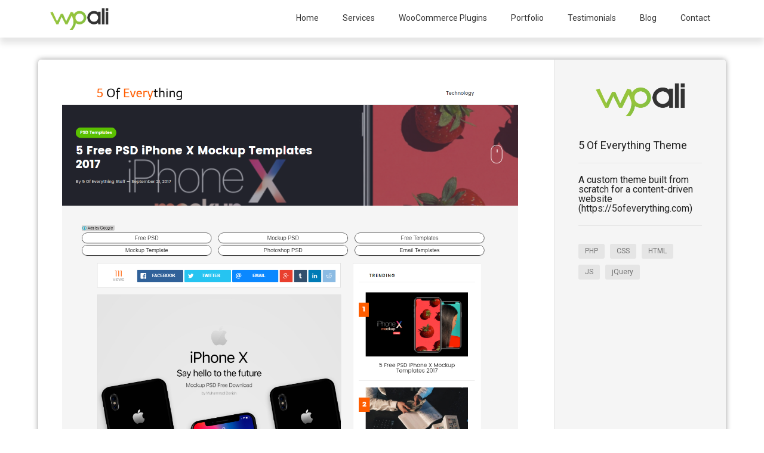

--- FILE ---
content_type: text/html; charset=UTF-8
request_url: https://wpali.com/portfolio/5-of-everything-website/
body_size: 4810
content:

<!DOCTYPE html>
<!--[if IE 8]> 				 <html class="no-js lt-ie9" lang="en" > <![endif]-->
<!--[if gt IE 8]><!--> <html class="no-js" lang="en-US"> <!--<![endif]-->

<head>
<meta charset="UTF-8" />

<link rel="profile" href="https://gmpg.org/xfn/11" />
<link rel="pingback" href="https://wpali.com/xmlrpc.php" />

<!-- Set the viewport width to device width for mobile -->
<meta name="viewport" content="width=device-width" />

<title>  5 Of Everything Theme - WP Ali</title>

<meta name='robots' content='max-image-preview:large' />
<link rel='dns-prefetch' href='//stats.wp.com' />
<link rel='dns-prefetch' href='//fonts.googleapis.com' />
<link rel='dns-prefetch' href='//v0.wordpress.com' />
<link rel="alternate" type="application/rss+xml" title="WP Ali &raquo; Feed" href="https://wpali.com/feed/" />
<link rel="alternate" type="application/rss+xml" title="WP Ali &raquo; Comments Feed" href="https://wpali.com/comments/feed/" />
<link rel='stylesheet' id='custom-css' href='https://wpali.com/wp-content/themes/wpali/css/custom.css?ver=6.3.7' type='text/css' media='all' />
<link rel='stylesheet' id='wp-block-library-css' href='https://wpali.com/wp-includes/css/dist/block-library/style.min.css?ver=6.3.7' type='text/css' media='all' />
<style id='wp-block-library-inline-css' type='text/css'>
.has-text-align-justify{text-align:justify;}
</style>
<link rel='stylesheet' id='jetpack-videopress-video-block-view-css' href='https://wpali.com/wp-content/plugins/jetpack/jetpack_vendor/automattic/jetpack-videopress/build/block-editor/blocks/video/view.css?minify=false&#038;ver=34ae973733627b74a14e' type='text/css' media='all' />
<link rel='stylesheet' id='mediaelement-css' href='https://wpali.com/wp-includes/js/mediaelement/mediaelementplayer-legacy.min.css?ver=4.2.17' type='text/css' media='all' />
<link rel='stylesheet' id='wp-mediaelement-css' href='https://wpali.com/wp-includes/js/mediaelement/wp-mediaelement.min.css?ver=6.3.7' type='text/css' media='all' />
<style id='classic-theme-styles-inline-css' type='text/css'>
/*! This file is auto-generated */
.wp-block-button__link{color:#fff;background-color:#32373c;border-radius:9999px;box-shadow:none;text-decoration:none;padding:calc(.667em + 2px) calc(1.333em + 2px);font-size:1.125em}.wp-block-file__button{background:#32373c;color:#fff;text-decoration:none}
</style>
<style id='global-styles-inline-css' type='text/css'>
body{--wp--preset--color--black: #000000;--wp--preset--color--cyan-bluish-gray: #abb8c3;--wp--preset--color--white: #ffffff;--wp--preset--color--pale-pink: #f78da7;--wp--preset--color--vivid-red: #cf2e2e;--wp--preset--color--luminous-vivid-orange: #ff6900;--wp--preset--color--luminous-vivid-amber: #fcb900;--wp--preset--color--light-green-cyan: #7bdcb5;--wp--preset--color--vivid-green-cyan: #00d084;--wp--preset--color--pale-cyan-blue: #8ed1fc;--wp--preset--color--vivid-cyan-blue: #0693e3;--wp--preset--color--vivid-purple: #9b51e0;--wp--preset--gradient--vivid-cyan-blue-to-vivid-purple: linear-gradient(135deg,rgba(6,147,227,1) 0%,rgb(155,81,224) 100%);--wp--preset--gradient--light-green-cyan-to-vivid-green-cyan: linear-gradient(135deg,rgb(122,220,180) 0%,rgb(0,208,130) 100%);--wp--preset--gradient--luminous-vivid-amber-to-luminous-vivid-orange: linear-gradient(135deg,rgba(252,185,0,1) 0%,rgba(255,105,0,1) 100%);--wp--preset--gradient--luminous-vivid-orange-to-vivid-red: linear-gradient(135deg,rgba(255,105,0,1) 0%,rgb(207,46,46) 100%);--wp--preset--gradient--very-light-gray-to-cyan-bluish-gray: linear-gradient(135deg,rgb(238,238,238) 0%,rgb(169,184,195) 100%);--wp--preset--gradient--cool-to-warm-spectrum: linear-gradient(135deg,rgb(74,234,220) 0%,rgb(151,120,209) 20%,rgb(207,42,186) 40%,rgb(238,44,130) 60%,rgb(251,105,98) 80%,rgb(254,248,76) 100%);--wp--preset--gradient--blush-light-purple: linear-gradient(135deg,rgb(255,206,236) 0%,rgb(152,150,240) 100%);--wp--preset--gradient--blush-bordeaux: linear-gradient(135deg,rgb(254,205,165) 0%,rgb(254,45,45) 50%,rgb(107,0,62) 100%);--wp--preset--gradient--luminous-dusk: linear-gradient(135deg,rgb(255,203,112) 0%,rgb(199,81,192) 50%,rgb(65,88,208) 100%);--wp--preset--gradient--pale-ocean: linear-gradient(135deg,rgb(255,245,203) 0%,rgb(182,227,212) 50%,rgb(51,167,181) 100%);--wp--preset--gradient--electric-grass: linear-gradient(135deg,rgb(202,248,128) 0%,rgb(113,206,126) 100%);--wp--preset--gradient--midnight: linear-gradient(135deg,rgb(2,3,129) 0%,rgb(40,116,252) 100%);--wp--preset--font-size--small: 13px;--wp--preset--font-size--medium: 20px;--wp--preset--font-size--large: 36px;--wp--preset--font-size--x-large: 42px;--wp--preset--spacing--20: 0.44rem;--wp--preset--spacing--30: 0.67rem;--wp--preset--spacing--40: 1rem;--wp--preset--spacing--50: 1.5rem;--wp--preset--spacing--60: 2.25rem;--wp--preset--spacing--70: 3.38rem;--wp--preset--spacing--80: 5.06rem;--wp--preset--shadow--natural: 6px 6px 9px rgba(0, 0, 0, 0.2);--wp--preset--shadow--deep: 12px 12px 50px rgba(0, 0, 0, 0.4);--wp--preset--shadow--sharp: 6px 6px 0px rgba(0, 0, 0, 0.2);--wp--preset--shadow--outlined: 6px 6px 0px -3px rgba(255, 255, 255, 1), 6px 6px rgba(0, 0, 0, 1);--wp--preset--shadow--crisp: 6px 6px 0px rgba(0, 0, 0, 1);}:where(.is-layout-flex){gap: 0.5em;}:where(.is-layout-grid){gap: 0.5em;}body .is-layout-flow > .alignleft{float: left;margin-inline-start: 0;margin-inline-end: 2em;}body .is-layout-flow > .alignright{float: right;margin-inline-start: 2em;margin-inline-end: 0;}body .is-layout-flow > .aligncenter{margin-left: auto !important;margin-right: auto !important;}body .is-layout-constrained > .alignleft{float: left;margin-inline-start: 0;margin-inline-end: 2em;}body .is-layout-constrained > .alignright{float: right;margin-inline-start: 2em;margin-inline-end: 0;}body .is-layout-constrained > .aligncenter{margin-left: auto !important;margin-right: auto !important;}body .is-layout-constrained > :where(:not(.alignleft):not(.alignright):not(.alignfull)){max-width: var(--wp--style--global--content-size);margin-left: auto !important;margin-right: auto !important;}body .is-layout-constrained > .alignwide{max-width: var(--wp--style--global--wide-size);}body .is-layout-flex{display: flex;}body .is-layout-flex{flex-wrap: wrap;align-items: center;}body .is-layout-flex > *{margin: 0;}body .is-layout-grid{display: grid;}body .is-layout-grid > *{margin: 0;}:where(.wp-block-columns.is-layout-flex){gap: 2em;}:where(.wp-block-columns.is-layout-grid){gap: 2em;}:where(.wp-block-post-template.is-layout-flex){gap: 1.25em;}:where(.wp-block-post-template.is-layout-grid){gap: 1.25em;}.has-black-color{color: var(--wp--preset--color--black) !important;}.has-cyan-bluish-gray-color{color: var(--wp--preset--color--cyan-bluish-gray) !important;}.has-white-color{color: var(--wp--preset--color--white) !important;}.has-pale-pink-color{color: var(--wp--preset--color--pale-pink) !important;}.has-vivid-red-color{color: var(--wp--preset--color--vivid-red) !important;}.has-luminous-vivid-orange-color{color: var(--wp--preset--color--luminous-vivid-orange) !important;}.has-luminous-vivid-amber-color{color: var(--wp--preset--color--luminous-vivid-amber) !important;}.has-light-green-cyan-color{color: var(--wp--preset--color--light-green-cyan) !important;}.has-vivid-green-cyan-color{color: var(--wp--preset--color--vivid-green-cyan) !important;}.has-pale-cyan-blue-color{color: var(--wp--preset--color--pale-cyan-blue) !important;}.has-vivid-cyan-blue-color{color: var(--wp--preset--color--vivid-cyan-blue) !important;}.has-vivid-purple-color{color: var(--wp--preset--color--vivid-purple) !important;}.has-black-background-color{background-color: var(--wp--preset--color--black) !important;}.has-cyan-bluish-gray-background-color{background-color: var(--wp--preset--color--cyan-bluish-gray) !important;}.has-white-background-color{background-color: var(--wp--preset--color--white) !important;}.has-pale-pink-background-color{background-color: var(--wp--preset--color--pale-pink) !important;}.has-vivid-red-background-color{background-color: var(--wp--preset--color--vivid-red) !important;}.has-luminous-vivid-orange-background-color{background-color: var(--wp--preset--color--luminous-vivid-orange) !important;}.has-luminous-vivid-amber-background-color{background-color: var(--wp--preset--color--luminous-vivid-amber) !important;}.has-light-green-cyan-background-color{background-color: var(--wp--preset--color--light-green-cyan) !important;}.has-vivid-green-cyan-background-color{background-color: var(--wp--preset--color--vivid-green-cyan) !important;}.has-pale-cyan-blue-background-color{background-color: var(--wp--preset--color--pale-cyan-blue) !important;}.has-vivid-cyan-blue-background-color{background-color: var(--wp--preset--color--vivid-cyan-blue) !important;}.has-vivid-purple-background-color{background-color: var(--wp--preset--color--vivid-purple) !important;}.has-black-border-color{border-color: var(--wp--preset--color--black) !important;}.has-cyan-bluish-gray-border-color{border-color: var(--wp--preset--color--cyan-bluish-gray) !important;}.has-white-border-color{border-color: var(--wp--preset--color--white) !important;}.has-pale-pink-border-color{border-color: var(--wp--preset--color--pale-pink) !important;}.has-vivid-red-border-color{border-color: var(--wp--preset--color--vivid-red) !important;}.has-luminous-vivid-orange-border-color{border-color: var(--wp--preset--color--luminous-vivid-orange) !important;}.has-luminous-vivid-amber-border-color{border-color: var(--wp--preset--color--luminous-vivid-amber) !important;}.has-light-green-cyan-border-color{border-color: var(--wp--preset--color--light-green-cyan) !important;}.has-vivid-green-cyan-border-color{border-color: var(--wp--preset--color--vivid-green-cyan) !important;}.has-pale-cyan-blue-border-color{border-color: var(--wp--preset--color--pale-cyan-blue) !important;}.has-vivid-cyan-blue-border-color{border-color: var(--wp--preset--color--vivid-cyan-blue) !important;}.has-vivid-purple-border-color{border-color: var(--wp--preset--color--vivid-purple) !important;}.has-vivid-cyan-blue-to-vivid-purple-gradient-background{background: var(--wp--preset--gradient--vivid-cyan-blue-to-vivid-purple) !important;}.has-light-green-cyan-to-vivid-green-cyan-gradient-background{background: var(--wp--preset--gradient--light-green-cyan-to-vivid-green-cyan) !important;}.has-luminous-vivid-amber-to-luminous-vivid-orange-gradient-background{background: var(--wp--preset--gradient--luminous-vivid-amber-to-luminous-vivid-orange) !important;}.has-luminous-vivid-orange-to-vivid-red-gradient-background{background: var(--wp--preset--gradient--luminous-vivid-orange-to-vivid-red) !important;}.has-very-light-gray-to-cyan-bluish-gray-gradient-background{background: var(--wp--preset--gradient--very-light-gray-to-cyan-bluish-gray) !important;}.has-cool-to-warm-spectrum-gradient-background{background: var(--wp--preset--gradient--cool-to-warm-spectrum) !important;}.has-blush-light-purple-gradient-background{background: var(--wp--preset--gradient--blush-light-purple) !important;}.has-blush-bordeaux-gradient-background{background: var(--wp--preset--gradient--blush-bordeaux) !important;}.has-luminous-dusk-gradient-background{background: var(--wp--preset--gradient--luminous-dusk) !important;}.has-pale-ocean-gradient-background{background: var(--wp--preset--gradient--pale-ocean) !important;}.has-electric-grass-gradient-background{background: var(--wp--preset--gradient--electric-grass) !important;}.has-midnight-gradient-background{background: var(--wp--preset--gradient--midnight) !important;}.has-small-font-size{font-size: var(--wp--preset--font-size--small) !important;}.has-medium-font-size{font-size: var(--wp--preset--font-size--medium) !important;}.has-large-font-size{font-size: var(--wp--preset--font-size--large) !important;}.has-x-large-font-size{font-size: var(--wp--preset--font-size--x-large) !important;}
.wp-block-navigation a:where(:not(.wp-element-button)){color: inherit;}
:where(.wp-block-post-template.is-layout-flex){gap: 1.25em;}:where(.wp-block-post-template.is-layout-grid){gap: 1.25em;}
:where(.wp-block-columns.is-layout-flex){gap: 2em;}:where(.wp-block-columns.is-layout-grid){gap: 2em;}
.wp-block-pullquote{font-size: 1.5em;line-height: 1.6;}
</style>
<link rel='stylesheet' id='normalize-css' href='https://wpali.com/wp-content/themes/wpali/css/normalize.css?ver=6.3.7' type='text/css' media='1' />
<link rel='stylesheet' id='magneti-css' href='https://wpali.com/wp-content/themes/wpali/css/magneti.min.css?ver=6.3.7' type='text/css' media='all' />
<link rel='stylesheet' id='app-css' href='https://wpali.com/wp-content/themes/wpali/style.css?ver=6.3.7' type='text/css' media='all' />
<link rel='stylesheet' id='font-icomoon-css' href='https://wpali.com/wp-content/themes/wpali/css/icomoon/style.css?ver=6.3.7' type='text/css' media='' />
<link rel='stylesheet' id='google-fonts-css' href='https://fonts.googleapis.com/css?family=Roboto%3A300%2C400%2C700&#038;ver=6.3.7' type='text/css' media='all' />
<link rel="https://api.w.org/" href="https://wpali.com/wp-json/" /><link rel="EditURI" type="application/rsd+xml" title="RSD" href="https://wpali.com/xmlrpc.php?rsd" />
<meta name="generator" content="WordPress 6.3.7" />
<link rel="canonical" href="https://wpali.com/portfolio/5-of-everything-website/" />
<link rel="alternate" type="application/json+oembed" href="https://wpali.com/wp-json/oembed/1.0/embed?url=https%3A%2F%2Fwpali.com%2Fportfolio%2F5-of-everything-website%2F" />
<link rel="alternate" type="text/xml+oembed" href="https://wpali.com/wp-json/oembed/1.0/embed?url=https%3A%2F%2Fwpali.com%2Fportfolio%2F5-of-everything-website%2F&#038;format=xml" />
	<style>img#wpstats{display:none}</style>
		<style type="text/css" id="wp-custom-css">/*
You can add your own CSS here.

Click the help icon above to learn more.
*/

.page-id-363 .page header h2 {
    text-align: center;
}</style><script data-ad-client="ca-pub-2894893944730108" async src="https://pagead2.googlesyndication.com/pagead/js/adsbygoogle.js"></script>


</head>
<div id = "full-container">
<div class="row">


		  
<nav class="top-bar" data-topbar role="navigation">		  

		<ul class="title-area">
			<li class="name"><a href="https://wpali.com/"><img src="https://wpali.com/wp-content/uploads/2017/05/wpali-logo.png" class="name" width="" height="" alt="" /></a></li>
			<li class="toggle-topbar menu-icon"><a href="#"><span></span></a></li>
		</ul>

		<section class="top-bar-section">
			<ul id="menu-main-menu" class="right"><li id="menu-item-408" class="menu-item menu-item-type-custom menu-item-object-custom menu-item-home menu-item-408"><a href="https://wpali.com/">Home</a></li>
<li id="menu-item-410" class="menu-item menu-item-type-custom menu-item-object-custom menu-item-home menu-item-410"><a href="https://wpali.com/#services">Services</a></li>
<li id="menu-item-409" class="menu-item menu-item-type-custom menu-item-object-custom menu-item-409"><a target="_blank" rel="noopener" href="https://carticy.com">WooCommerce Plugins</a></li>
<li id="menu-item-412" class="menu-item menu-item-type-custom menu-item-object-custom menu-item-home menu-item-412"><a href="https://wpali.com/#portfolio">Portfolio</a></li>
<li id="menu-item-411" class="menu-item menu-item-type-custom menu-item-object-custom menu-item-home menu-item-411"><a href="https://wpali.com/#testimonials">Testimonials</a></li>
<li id="menu-item-1917" class="menu-item menu-item-type-custom menu-item-object-custom menu-item-1917"><a href="https://alikhallad.com/">Blog</a></li>
<li id="menu-item-494" class="menu-item menu-item-type-custom menu-item-object-custom menu-item-494"><a href="#contact">Contact</a></li>
</ul>		</section>
	</nav>
	
</div>
</div>
<body data-rsssl=1 class="portfolio-template-default single single-portfolio postid-581">

		<!-- Facebook Pixel Code -->
		<script>
			! function(f, b, e, v, n, t, s) {
				if (f.fbq) return;
				n = f.fbq = function() {
					n.callMethod ?
						n.callMethod.apply(n, arguments) : n.queue.push(arguments)
				};
				if (!f._fbq) f._fbq = n;
				n.push = n;
				n.loaded = !0;
				n.version = '2.0';
				n.queue = [];
				t = b.createElement(e);
				t.async = !0;
				t.src = v;
				s = b.getElementsByTagName(e)[0];
				s.parentNode.insertBefore(t, s)
			}(window, document, 'script',
				'https://connect.facebook.net/en_US/fbevents.js');
			fbq('init', '333195193820378');
			fbq('track', 'PageView');
		</script>
		<noscript><img height="1" width="1" style="display:none" src="https://www.facebook.com/tr?id=333195193820378&ev=PageView&noscript=1" /></noscript>

		<script>
			fbq('track', 'ViewContent', {
				value: 1,
				currency: 'USD',
			});
		</script>
		<!-- End Facebook Pixel Code -->
		<!-- Google tag (gtag.js) -->
		<script async src="https://www.googletagmanager.com/gtag/js?id=G-S26ZB3LFZS"></script>
		<script>
			window.dataLayer = window.dataLayer || [];

			function gtag() {
				dataLayer.push(arguments);
			}
			gtag('js', new Date());

			gtag('config', 'G-S26ZB3LFZS');
		</script>
		<!-- End Google tag (gtag.js) -->
	
  <div class="reveal-modal expand" id="tab-581">
		<div class="modal-content">
			<p><img decoding="async" fetchpriority="high" src="https://static.wpali.com/uploads/2017/09/Content-5ofeverything-1.png" alt="" width="1337" height="3409" class="aligncenter size-full wp-image-584" srcset="https://wpali.com/wp-content/uploads/2017/09/Content-5ofeverything-1.png 1337w, https://wpali.com/wp-content/uploads/2017/09/Content-5ofeverything-1-118x300.png 118w, https://wpali.com/wp-content/uploads/2017/09/Content-5ofeverything-1-768x1958.png 768w, https://wpali.com/wp-content/uploads/2017/09/Content-5ofeverything-1-402x1024.png 402w, https://wpali.com/wp-content/uploads/2017/09/Content-5ofeverything-1-106x270.png 106w" sizes="(max-width: 1337px) 100vw, 1337px" /></p>
		</div>
		<div class="modal-sidebar">
			<div class="modal-sidebar-content">
			<img src="https://wpali.com/wp-content/uploads/2017/05/wpali-logo.png" class="modal-logo" width="" height="40" />
				
				<div class="modal-title">
				5 Of Everything Theme				</div>
				<div class="modal-desc">
				A custom theme built from scratch for a content-driven website (https://5ofeverything.com)				</div>
				<ul class="modal-keys">
								<li class="modal-key">PHP</li>
								<li class="modal-key"> CSS</li>
								<li class="modal-key"> HTML</li>
								<li class="modal-key"> JS</li>
								<li class="modal-key"> jQuery</li>
								</div>
			</div>
		</div>
  </div>

<div style="display:none!important">

<!-- Footer -->

<footer id="footer-container" >
<div id="ft-widgets-section">
<div class="row">

</div><!-- .row -->

</div><!-- .ft-widgets-section -->

<div id="ft-credits-section" >
<div class="row">

<span class="ft-copy">Copyright © 2018 Ali Khallad. All rights reserved.</span>
	  
				
</div><!-- .row -->
</div><!-- .ft-credits-section -->
</footer><!-- End Footer -->

<script type='text/javascript' src='https://wpali.com/wp-content/themes/wpali/js/bootstrap.min.js?ver=6.3.7' id='bootstrap-js'></script>
<script type='text/javascript' src='https://wpali.com/wp-content/themes/wpali/js/foundation.min.js?ver=4.0' id='foundation-js'></script>
<script type='text/javascript' src='https://wpali.com/wp-content/themes/wpali/js/vendor/custom.modernizr.js?ver=2.1.0' id='modernizr-js'></script>
<script type='text/javascript' src='https://wpali.com/wp-includes/js/comment-reply.min.js?ver=6.3.7' id='comment-reply-js'></script>
<script defer type='text/javascript' src='https://stats.wp.com/e-202604.js' id='jetpack-stats-js'></script>
<script id="jetpack-stats-js-after" type="text/javascript">
_stq = window._stq || [];
_stq.push([ "view", {v:'ext',blog:'115285624',post:'581',tz:'0',srv:'wpali.com',j:'1:12.5.1'} ]);
_stq.push([ "clickTrackerInit", "115285624", "581" ]);
</script>
<script>jQuery(document).foundation();</script></body>
</html></div>

--- FILE ---
content_type: text/html; charset=utf-8
request_url: https://www.google.com/recaptcha/api2/aframe
body_size: 266
content:
<!DOCTYPE HTML><html><head><meta http-equiv="content-type" content="text/html; charset=UTF-8"></head><body><script nonce="1joFAWaHJcxUunjT30F5tA">/** Anti-fraud and anti-abuse applications only. See google.com/recaptcha */ try{var clients={'sodar':'https://pagead2.googlesyndication.com/pagead/sodar?'};window.addEventListener("message",function(a){try{if(a.source===window.parent){var b=JSON.parse(a.data);var c=clients[b['id']];if(c){var d=document.createElement('img');d.src=c+b['params']+'&rc='+(localStorage.getItem("rc::a")?sessionStorage.getItem("rc::b"):"");window.document.body.appendChild(d);sessionStorage.setItem("rc::e",parseInt(sessionStorage.getItem("rc::e")||0)+1);localStorage.setItem("rc::h",'1768995597863');}}}catch(b){}});window.parent.postMessage("_grecaptcha_ready", "*");}catch(b){}</script></body></html>

--- FILE ---
content_type: text/css
request_url: https://wpali.com/wp-content/themes/wpali/css/custom.css?ver=6.3.7
body_size: 1115
content:
.tabbable{width:100%;margin-top:50px;}
.content-centered-icon {border: 1px solid #99c432;background: #99c432;color: #fff;font-size: 50px;padding: 20px;border-radius: 50%;position: absolute;top: -50px;left: calc( 50% - 25px );-moz-transition: all .2s ease-in;-webkit-transition: all .2s ease-in;-o-transition: all .2s ease-in;transition: all .2s ease-in;}
.content-centered-icon:hover {background: #fff;border: 1px solid rgba(117, 117, 117, 0.15);color: #333;}
.tab-content{border-radius:0px;display:inline-block;margin-left:5%;width:70%;background:#ffffff;padding-top:3%;padding-bottom:3%;padding-left:4%;padding-right:2%;border:1px solid rgba(117, 117, 117, 0.15);position:relative;border-left:10px solid #99c432;}
ul.mb10.nav{width:23%;margin-left:2%;float:left;display:inline-block;box-shadow:0 0px 0px rgba(130, 130, 130, 0.25), 0 2px 1px rgba(132, 132, 132, 0.22);}
li.tab-selector.active a{background:#99c432;color:#ffffff;}
li.tab-selector.active a:hover {background: #99c432;}
li.tab-selector{list-style-type:none;}
li.tab-selector a{padding:8px 40px;color:#333333;width:100%;display:block;}
li.tab-selector a:hover {background: #fbfbfb;}
.tabbable .visible{display:block;}
.tabbable .hidden{display:none;}
span.featured-tab-icon{position:absolute;top:-60px;left:0;right:0;text-align:center;margin:0 auto;display:block;}
li.tab-selector a .fa{margin-left:-15px;margin-right:15px;width:18px;text-align:center;}
li.tab-selector{list-style-type:none;border:1px solid rgba(0, 0, 0, 0.12);border-top:none;background:transparent;}
li.tab-selector:first-child{border-top:1px solid rgba(0, 0, 0, 0.12);}
.tab-content > .tab-pane{display:none;}
.tab-content > .active{display:block;}
.nav-tabs .dropdown-menu{margin-top:-1px;border-top-right-radius:0;border-top-left-radius:0;}
.clearfix:before,
.clearfix:after,
.form-horizontal .form-group:before,
.form-horizontal .form-group:after,
.nav:before,
.nav:after{content:" ";display:table;}
.clearfix:after,
.form-horizontal .form-group:after,
.nav:after{clear:both;}
.center-block{display:block;margin-left:auto;margin-right:auto;}
.pull-right{float:right !important;}
.pull-left{float:left !important;}
.hide{display:none !important;}
.show{display:block !important;}
.invisible{visibility:hidden;}
.text-hide{font:0/0 a;color:transparent;text-shadow:none;background-color:transparent;border:0;}
.affix{position:fixed;}
p.tab-para.full-tab {width: 100%;}
p.tab-para{color:#333;text-align:left;width:60%;display:inline-block;float:left;padding-top:25px;padding-right:3%;font-size: 17px;}
img.tab-art{width:40%;}
@media screen and (max-width:780px){.tabbable{margin-top:2em;}
.tabbable .visible{display:none!important;}
.tabbable .hidden{margin-bottom:20px;border-radius:0px;display:block;background-image:url(/wp-content/themes/wpali/img/selectbg.png);font-size:13px;height:40px;}
.tab-content{margin-top: 20px;width:100%;background:#fff;padding:5%;margin-left:0px;}
.content-centered-icon {font-size: 35px;padding: 16px;border-radius: 50%;top: -35px;left: calc( 50% - 35px );}
p.tab-para{padding-right:0%;}
.tab-content > .tab-pane{padding-top:0px;}
}
@media screen and (max-width:600px){p.tab-para{font-size:15px;width:100%;padding-right:10px;padding-left:10px;padding-top:20px;}
img.tab-art{width:auto;display:block;margin:0 auto;}

}

--- FILE ---
content_type: text/css
request_url: https://wpali.com/wp-content/themes/wpali/style.css?ver=6.3.7
body_size: 8911
content:
meta.foundation-data-attribute-namespace {font-family: false; }
.reach-out { display: block; text-align: left; }
.reach-out span { display: block; font-weight: 500; color: rgba(0, 0, 0, 0.61); font-family: 'Roboto', sans-serif; margin-bottom: 10px; }
.reach-out a { display: inline-block; color: #333; text-align: center; background: #fff; padding: 10px 20px; border-radius: 5px; border: 1px solid #7ca743; box-shadow: inset 0 -4px 0 0 rgba(0,0,0,.2), 0 1px 1px 0 rgba(0,0,0,.2); margin-bottom: 20px; }
.reach-out a:hover { background: #fbfbfb; box-shadow: none; }
.portfolio-home-content {cursor: auto;}
.dashicons, .dashicons-before:before{display:inline-block;width:20px;height:20px;font-size:20px;line-height:1;font-family:dashicons;text-decoration:inherit;font-weight:400;font-style:normal;vertical-align:top;text-align:center;-webkit-transition:color .1s ease-in 0;transition:color .1s ease-in 0;-webkit-font-smoothing:antialiased;-moz-osx-font-smoothing:grayscale;}
.page h2{font-weight:500;}
.page header h2{font-weight:600;}
.page a.upwork-btn img{display:none;}
a.upwork-btn img{position:absolute;max-width:50px;right:0%;z-index:-10;top:100%;opacity:0.9;}
a.upwork-btn img:hover{opacity:1;}
#expand-ajgallery:before{content:"\f179";top:calc(50% - 20px);position:relative;color:#fff;text-shadow:0 1px 2px #444;}
#easy:before{height:200%!important;}
.widget img{max-width:97.5%;}
img[class*="align"],
img[class*="wp-image-"]{height:auto;}
img.size-full{max-width:97.5%;width:auto;}
img.alignright{padding-left:15px;}
img.alignleft{padding-right:15px;}
.wp-caption{max-width:100%;}
.author-box h5{margin-top:0px;}
.author-box .author_gravatar{margin-right:10px;}
.author-box p{font-size:14px;font-size:1.4em;}
article .th{margin-bottom:10px;margin-bottom:1em;}
.alignleft{float:left;}
.alignright{float:right;}
.aligncenter{margin:0 auto;text-align:center;}
*{-webkit-box-sizing:border-box;-moz-box-sizing:border-box;-ms-box-sizing:border-box;-o-box-sizing:border-box;box-sizing:border-box;}
body,h1,h2,h3,h4,h5,h6,p{font-family:'Roboto', sans-serif;}
h1,h2,h3,h4,h5,h6{font-weight:600;}*/.site-title .subheader{margin-bottom:0;}
.sidebar h2.widget-title{font-size:12px;font-weight:600;letter-spacing:2px;text-transform:uppercase;color:#000000;border-bottom:1px solid #e1e1e1;padding-bottom:10px;margin-bottom:20px;margin-top:50px;}
.sidebar-widget:first-child h2.widget-title{margin-top:0px;}
#full-container{background:white;box-shadow:0 10px 10px 0 rgba(0, 0, 0, 0.1);position:fixed;z-index:99;width:100%;}
#full-container a:after{border-color:rgba(255, 255, 255, 0.3) transparent transparent transparent;}
#staticContent{position:relative;}
#traits{padding-bottom:8em;padding-top:3em;border-top:1px solid rgb(139, 178, 45);}
#portfolio{padding-bottom:3em;padding-top:3em;background:#fbfbfb; border-top: 1px solid rgba(0, 0, 0, 0.07);}
#lets{background:#E2514D;text-align:center;padding-bottom:3em;padding-top:3em;}
#services {padding-bottom: 3em;padding-top: 3em;background: #ffffff;border-top: 1px solid #e0eef1;}
#mg-services-scrollbar{position:relative;clear:both;padding-top:20px;padding-bottom:20px;}
.archive #content-area{padding-top:120px;}
#content-area{padding-top:60px;}
#lets h1{color:#fff;font-style:italic;}
#lets h2{color:#fff;}
#blog{position:relative;padding-top:100px;}
#blog:before{content:"";position:absolute;z-index:-1;width:100%;height:160%;top:0;transform:skewY(-8deg);background:#fbfbfb;border-top: 1px solid rgba(0, 0, 0, 0.07);}
#easy{position:relative;padding-top:100px;}
#easy:before{content:"";position:absolute;z-index:-1;width:100%;height:160%;top:0;transform:skewY(-8deg);background:#f5f5f5;}
#contact{position:relative;padding-top:50px;margin-top:50px;border-top:1px solid rgb(218, 218, 218);}
#contact:before{content:"";background:#99c432;width:100%;height:95%;position:absolute;z-index:-2;}
#testimonials{padding-bottom:3em;padding-top:3em;background:#99c432;}
.grid-container, .grid-container-wide{transition:all 0.3s cubic-bezier(.25,.8,.25,1);}
.grid-container:hover, .grid-container-wide:hover{box-shadow:0 5px 20px rgba(130, 130, 130, 0.25), 0 0px 7px rgba(132, 132, 132, 0.22);}
.top-bar-section li a:not(.button):after{content:'';display:block;margin:auto;height:3px;width:0px;background:transparent;transition:width .5s ease, background-color .5s ease;}
.top-bar-section li a:not(.button):hover:after{width:100%;background:#99c432;}
.top-bar img.name {height: 50px;}
.service-container{position: relative; top: 7px;display:inline-block;background:#fff;border-radius:5px;box-shadow:0 0px 19px rgba(130, 130, 130, 0.12), 0 1px 4px rgba(132, 132, 132, 0.16);padding:5px;margin:0px;height: 35px;}
.service-container img{max-height:25px!important;margin-top: 0!important;position:relative;text-align:center;margin-right:0px;margin-left:0px;border-radius:5px;}
.service-container span{font-size:23px;line-height:40px;color:#757575;margin-right:10px;margin-left:10px;display:inline-block;font-weight:500;}
.services-container{padding-top:20px;padding-bottom:20px;}
.services-img{float:right;width:40%;display:inline-block;}
.services-content{display:inline-block;width:60%;}
.services-blocks {clear: both;width: 100%;}
h3.list-heading{font-size:23px;color:#333333;font-weight:600;}
ul.service-desc li{margin-left:40px;list-style: none;}
.marquee{width:100%;overflow:hidden;}
h1.easy-section-heading{text-align:center;color:#99c432;font-size:3em;font-weight:700;}
h2.easy-section-sub-heading{font-weight:500;text-align:center;color:#808183;font-family:'Roboto', sans-serif;margin-bottom:2em;font-size:25px;width:90%;display:block;margin:20px auto;}
.fading{position:absolute;top:0;bottom:0;width:28px;z-index:40;}
.fading.left{background:linear-gradient(to right, #f5f5f5, rgba(255, 255, 255, 0));left:0;}
.fading.right{background:linear-gradient(to right, rgba(225, 225, 225, 0), #f5f5f5);right:0;}
h1.feedback-section-heading{color:#ffffff;font-size:3em;font-weight:700;text-align:center;}
h2.feedback-section-sub-heading{font-weight:500;text-align:center;color:#ffffff;font-family:'Roboto', sans-serif;margin-bottom:2em;font-size:25px;width:90%;display:block;margin:20px auto;}
.feedback-container{overflow:hidden;display:block;background:#fff;width:100%;margin-top:20px;padding-top:40px;margin-bottom:20px;padding-bottom:40px;box-shadow:0 0px 0px rgba(130, 130, 130, 0.25), 0 2px 1px rgba(132, 132, 132, 0.22);}
.feedback-block {position: relative;border: 1px solid #f0f0f0;border-radius: 0px;padding: 20px;width: 350px;float: left;margin: 20px;margin-bottom: 20px;margin-top: 20px;-webkit-box-shadow:0 10px 25px 0 rgba(0, 0, 0, 0.07);-moz-box-shadow:0 10px 25px 0 rgba(0, 0, 0, 0.07);box-shadow: 0 10px 25px 0 rgba(0, 0, 0, 0.07);}
a.testimonial-source {position: absolute;right: 20px;top: 20px;}
span.icon-brand, span.icon-brand2 {font-size: 22px;}
.feedback-block img {max-width: 50px;border-radius: 50%;}
a.client-link {position: relative;bottom: 22px;left: 5px;font-weight: 600;color: #333333;}
span.fb-testimonial {line-height: 18px;color: #1d2129;font-size: 14px;font-weight: normal;font-family: Helvetica, Arial, sans-serif;display: block;margin-top: 14px;}
.feedback-container .row {padding: 0;width: 1180px;}
.portfolio-container{list-style:none;margin:2% 3%;float:left;width:27.33%;position:relative;padding:0px;text-align:center;}
.portfolio-container img{-webkit-filter:grayscale(100%);filter:grayscale(100%);-webkit-transition:.3s ease-in-out;transition:.3s ease-in-out;}
.portfolio-container:hover img{-webkit-filter:grayscale(0);filter:grayscale(0);}
img.portfolio-logos.wp-post-image{background:white;padding:10px;border-radius:3px;}
a.portfolio-items{display:block;line-height:0em;overflow:hidden;box-shadow:0 1px 3px rgba(0,0,0,0.3);}
.modal-title{margin-top:40px;line-height:18px;font-size:18px;display:block;clear:both;}
.modal-desc{border-top:1px solid #e5e5e5;border-bottom:1px solid #e5e5e5;padding-top:20px;padding-bottom:20px;margin-bottom:20px;margin-top:20px;}
li.modal-key{display:inline-block;background:#e5e5e5;padding:3px 11px;border-radius:3px;margin-right:5px;margin-top:10px;font-size:12px;color:#757575;}
.slider-content{display:table;height:100%;}
.hero-equalizer{width:55%;display:block;margin:0 auto;padding-top:5px;}
.slider-content .hero-text{display:table-cell;vertical-align:middle;text-align:center;margin:0 auto;background: rgba(255, 255, 255, 0.95);width:100%;}
.slider-content .hero-text ul{color:#9e9e9e;list-style-position:inside;font-size:1em;list-style:none;font-family:'Roboto', sans-serif;margin-bottom:40px;}
.slider-content .hero-text ul li:first-child{font-weight: 600;font-size: 1.5em;width: 65%;margin: 0 auto;color: rgb(153, 196, 50);}
.slider-content .hero-text ul li:nth-child(2){font-size:1.22em;}
.slider-content .hero-text h1{font-weight: 700;color: #333333;font-size: 2.5em;width: 100%;padding: 20px;margin: 15px auto;text-transform: none;}
.slider-content .hero-text img{margin-top:30px;max-height:250px;}
.slider-content .hero-text a{    display: inline-block;color: #fff;font-size: 1.3em;font-weight: 500;background: #8cb540;padding: 10px 16px;border-radius: 5px;width: auto;line-height: 25px;border: 1px solid rgba(0, 0, 0, 0.08);}
.slider-content .hero-text a:hover{background:#ffffff;color:#333333;border:1px solid rgba(0, 0, 0, 0.08);}
p.below-cta {font-size: 12px;color: #757575;margin-top: 5px;}
.above-fold-bottom-floating {position: absolute;bottom: 5px;left: 0;    width: 100%;}
.bottom-float-left {margin-left: 20px;list-style: none;float: left;}
.bottom-float-right {position: relative;bottom: 10px;margin-right: 100px;list-style: none;float: right;}
.bottom-float-right span.seperator {margin-right: 2px!important;}
.bottom-float-left p, .bottom-float-left span,.bottom-float-right p,.bottom-float-right span {display: inline-block;padding-left: 10px;color: #000;font-size: 14px;}
.bottom-float-left span.seperator,.bottom-float-right span.seperator {font-size: 22px;font-weight: 300;font-family: initial;top: 2px;margin-left: -3px;margin-right: -5px;}
.bottom-float-left span,.bottom-float-right span {font-size: 22px;position: relative;top: 4px;}
.icon-happy:before {content: "\e900";font-weight: 600;}
.slider-content{width:100%;height:100vh;min-height:600px;z-index:999;background-size:cover;background-repeat:no-repeat;background-position:right;background-color:#efefef;}
.has-tip {border-bottom: none;cursor: auto;font-weight: 300!important;color: #333;}
.has-tip:hover, .has-tip:focus {border-bottom: none;color: transparent;}
.tooltip {font-weight: 400;font-size: 12px;text-transform: capitalize;padding: 8px 10px;margin-top: 10px;margin-right: 5px;}
.service-container a.more-technology {padding: 0;background: transparent;border: none;width: auto;}
.service-container a.more-technology:hover {border: none;background: transparent;opacity: 0.7;}
.reveal-modal-bg {cursor: pointer;}
.reveal-modal.service-modal {z-index: 99999999!important; position: fixed;background: #fff;padding: 0px;border-radius: 0px;margin-left: 0;left: calc( 50% - 300px);top: calc( 50% - 200px)!important;width: 600px;height: 400px;-webkit-box-shadow: 0 0 10px rgba(0, 0, 0, 0.04);box-shadow: 0 0 10px rgba(0, 0, 0, 0.04);}
.service-modal .close-reveal-modal {color: #fff!important;z-index: 9;}
.service-modal-title {text-align: center;font-size: 30px;font-weight: 600;text-transform: capitalize;background: #89c03f;color: #fff;padding: 30px;position: relative;}
.service-modal-title:after {content: '';display: block;position: absolute;left: calc( 50% - 30px );top: 99%;text-align: center;height: 0;border-top: 30px solid #89c03f;border-right: 30px solid transparent;border-bottom: 0 solid transparent;border-left: 30px solid transparent;}
p.service-modal-subtitle {padding: 40px;padding-bottom: 10px;color: #525252;font-size: 16px;text-align: center;}
form#service-form {width: 50%;margin: 0 auto;}
p.service-modal-note {font-size: 12px;color: #757575;text-align: center;padding-top: 10px;padding-left: 20%;padding-right: 20%;}
input[type="submit"] {cursor: pointer;}
input[type="submit"]:hover {background: #fff;color: #757575;border: 1px solid #757575;}
h1.blog-section-heading{text-align:center;color:#333333;font-size:3em;font-weight:700;}
h1.traits-section-heading{color:#99c432;font-size:3em;font-weight:700;text-align:center;}
h1.services-section-heading{color:#99c432;font-size:3em;font-weight:700;text-align:center;}
h1.contact-section-heading{color:#99c432;font-size:3em;font-weight:700;}
h1.portfolio-section-heading{color:#333333;font-size:3em;font-weight:700;text-align:center;}
h2.portfolio-section-sub-heading{font-weight:500;text-align:center;color:#808183;font-family:'Roboto', sans-serif;margin-bottom:2em;font-size:25px;width:90%;display:block;margin:20px auto;}
h6.contact-section-sub-heading{font-weight:500;color:rgba(0, 0, 0, 0.61);font-family:'Roboto', sans-serif;margin-bottom:2em;}
h2.traits-section-sub-heading{font-weight:500;text-align:center;color:#808183;font-family:'Roboto', sans-serif;margin-bottom:2em;font-size:25px;width:90%;display:block;margin:20px auto;}
h2.services-section-sub-heading{font-weight:500;text-align:center;color:#808183;font-family:'Roboto', sans-serif;margin-bottom:2em;font-size:25px;width:90%;display:block;margin:20px auto;}
img.attachment-grid-traits.size-grid-traits.wp-post-image{height:350px;}
.current-menu-item{color:#8cc13f;}
.site-header{border-bottom:1px solid #ddd;padding:1.5rem 0 1rem 0;margin:-1.875em 0 1.875em 0;}
.sidebar ul li{list-style:none;}
.top-bar-section ul li>a{border-left:none;border-right:none;}
.top-bar-section .dropdown li a:hover{background:#27AAE1!important;color:#fff!important;}
.top-bar-section li a:not(.button){-moz-transition:background .2s ease-in,color .2s ease-in;-webkit-transition:background .2s ease-in,color .2s ease-in;-o-transition:background .2s ease-in,color .2s ease-in;transition:background .2s ease-in,color .2s ease-in;}
.wpcf7-form-control-wrap{position:static;}
div.wpcf7-mail-sent-ok{border:2px solid #99c432;color:#333333;border-radius:50px;padding:5px;text-align:center;}
div.wpcf7-validation-errors{color:#333333;border-radius:50px;padding:5px;text-align:center;}
.wpcf7-form input[type="text"], .wpcf7-form input[type="password"], .wpcf7-form input[type="date"], .wpcf7-form input[type="datetime"], .wpcf7-form input[type="datetime-local"], .wpcf7-form input[type="month"], .wpcf7-form input[type="week"], .wpcf7-form input[type="email"], .wpcf7-form input[type="number"], .wpcf7-form input[type="search"], .wpcf7-form input[type="tel"], .wpcf7-form input[type="time"], .wpcf7-form nput[type="url"], .wpcf7-form textarea{color:#808183;border:1px solid #DDDDDD;border-radius:5px;background:#fbfbfb;box-shadow:none;font-family:'Roboto', sans-serif;padding:10px;min-height:50px;}
.wpcf7-form textarea{min-height:150px;}
.wpcf7-form input[type="submit"]{background-image: url(/wp-content/themes/wpali/img/selectbg.png);width:auto;font-weight:600;background:#99c432;padding:5px 15px;border-radius:5px;border:1px solid #99c432;color:#FFF;font-size:16px;text-transform:uppercase;text-align:center;margin:0 auto;display:block;}
.wpcf7-form input[type="submit"]:hover{background:#ffffff;color:#9E9E9E;border:1px solid rgba(158, 158, 158, 0.44);cursor: pointer;}
span.email-field{width:48.5%;float:left;margin-left:1.5%;}
span.name-field{width:48.5%;margin-right:1.5%;float:left;}
::selection{color:#fff;background:#99c432;}
.clearfix{clear:both;}
.clearright{clear:right;}
embed,
iframe,
object{max-width:100%;}
select, input{width:100%;height:45px;padding:10px 15px;outline:none;border:none;background:#99c432;color:#ffffff;box-shadow:none;font-family:'Roboto', sans-serif;font-size:14px;-moz-transition:background .1s ease-in,color .1s ease-in;-webkit-transition:background .1s ease-in,color .1s ease-in;-o-transition:background .1s ease-in,color .1s ease-in;transition:background .1s ease-in,color .1s ease-in;}
a{-moz-transition:all .2s ease-in;-webkit-transition:all .2s ease-in;-o-transition:all .2s ease-in;transition:all .2s ease-in;}
.fullwidth{width:100%;margin-left:auto;margin-right:auto;max-width:initial;}
.wp-caption-text{text-align:center;font-size:13px;margin-top:5px;color:#676767;}
.site-content .gallery{margin-bottom:1.5em;}
.gallery-caption{}
.site-content .gallery a img{border:none;height:auto;max-width:90%;}
.site-content .gallery dd{margin:0;}
.site-content .gallery-columns-4 .gallery-item{}
.site-content .gallery-columns-4 .gallery-item img{}
footer label{font-size:100%;color:#ffffff;cursor:auto;font-weight:normal;margin-bottom:auto;}
#ft-widgets-section{background:#000;color:#efefef;}
#ft-credits-section{background:#99c432;color:#fff;font-size:12px;line-height:23px;padding:15px 0px;font-family:'Roboto', sans-serif;text-align:center;}
.footer-widgets{padding:30px 0px;}
.footer-widget-area{float:left;padding:20px;}
.footer-widgets h2{color:#fff;}
.footer-menu a{color:#fff;font-weight:normal;margin-left:20px;}
.footer-menu ul{margin-bottom:0px;}
.footer-menu ul li{display:inline;margin:7px 0px;}
#ft-widgets-section .wg-recent-date{color:#e8ebed;padding-top:7px;}
#ft-widgets-section .wg-recent-posts-meta a{color:#fff;}
.footer-widget-area:nth-child(1):nth-last-child(1){float:none;width:100%;}
.footer-widget-area:nth-child(1):nth-last-child(2),
.footer-widget-area:nth-child(2):nth-last-child(1){width:50%;}
.footer-widget-area:nth-child(1):nth-last-child(3),
.footer-widget-area:nth-child(2):nth-last-child(2),
.footer-widget-area:nth-child(3):nth-last-child(1){width:33.3333%;}
.footer-widget-area:nth-child(1):nth-last-child(4),
.footer-widget-area:nth-child(3):nth-last-child(2),
.footer-widget-area:nth-child(2):nth-last-child(3),
.footer-widget-area:nth-child(4):nth-last-child(1){width:25%;}
.row{padding:0px 30px;}
.contact-form{width:45%;float:right;-webkit-box-shadow:0 0 10px rgba(0, 0, 0, 0.10);box-shadow:0 0 10px rgba(0, 0, 0, 0.10);border-radius:10px;padding:50px 40px 35px;background:#fff;}
.contact-box{float:left;width:50%;}
ul.social-area a{font-size:16px;font-weight:600;}
.social-area .header-cta{font-style:normal;padding-left:10px;padding-right:10px;border:1px solid;min-width:35px;height:35px;line-height:30px;display:inline-block;color:#E2514D;}
.social-area .header-cta:hover{background:#E2514D;color:#fff;}
.social-area .fa{min-width:33px;height:33px;line-height:33px;text-align:center;margin:0 auto;border-radius:50px;-moz-transition:background .1s ease-in,color .1s ease-in;-webkit-transition:background .1s ease-in,color .1s ease-in;-o-transition:background .1s ease-in,color .1s ease-in;transition:background .1s ease-in,color .1s ease-in;}
i.fa.fa-facebook{color:#fff;background:#3B5998;}
i.fa.fa-facebook:hover{color:#3B5998;background:#fff;}
i.fa.fa-twitter{background:#25AAE1;color:#fff;}
i.fa.fa-twitter:hover{background:#fff;color:#25AAE1;}
i.fa.fa-google-plus{color:#fff;background:#DD4B39;}
i.fa.fa-google-plus:hover{background:#fff;color:#DD4B39;}
i.fa.fa-linkedin{color:#fff;background:#0177B5;}
i.fa.fa-linkedin:hover{color:#0177B5;background:#fff;}
span.ft-copy{display:block;float:right;}
span.ft-email{padding:0px 10px;}
span.ft-phone i, span.ft-email i, span.ft-address i{padding:0px 7px;font-size:13px;}
li.wg-recent-posts{list-style-type:none;display:block;clear:both;}
.wg-recent-posts-thumb{float:left;margin:0 10px 10px 0;width:70px;border-radius:50%;}
a.wg-recent-posts-thumb img{border-radius:50%;height:70px;}
.wg-recent-posts-meta{height:80px;display:inline;}
.wg-recent-date{display:block;font-size:11px;color:rgba(4, 4, 4, 0.78);}
.wg-recent-posts-meta a{font-size:13px;font-weight:600;line-height:1.4em;letter-spacing:1px;color:#333;}
.wg-recent-posts-meta a:hover{color:#27AAE1;}
.instagram-pics li{display:block;}
.instagram-pics img{border-radius:5px;margin-bottom:10px;}
.instagram-size-small img{width:30.3%;margin-left:1.5%;margin-right:1.5%;margin-bottom:3%;float:left;border-radius:5px;}
.instagram-size-thumbnail img{width:47%;margin-left:1.5%;margin-right:1.5%;margin-bottom:3%;float:left;border-radius:5px;}
.share-total{float:left;position:relative;border-right:1px solid rgba(170, 170, 170, 0.44);}
.share-total .count{height:40px;line-height:40px;padding:0 5px;display:inline-block;text-align:center;white-space:nowrap;margin:0 auto;padding-right:18px;color:#27AAE1;font-size:35px;font-weight:600;}
.shares-txt{text-align:center;font-weight:500;text-transform:uppercase;color:#AAA;margin-top:10px;font-size:13px;}
.share{width:100%;min-height:70px;max-width:700px;border:none;}
.post-share{width:100%;min-height:70px;}
#commentform label{color:#0c0c0c;}
.post-share .share-total .count{height:20px;line-height:20px;padding:0 12px;font-size:20px;}
.post-share .shares-txt{margin-top:1px;font-size:11px;}
.post-share td.mg-social-count{min-width:100px;max-width:100px;padding:12px 2px;}
.post-share .share-total{border-left:1px solid rgba(170, 170, 170, 0.44);border-right:none;}
a.mg-social-comment-count{background:#27AAE1;color:#fff;padding:8px 12px;font-size:14px;border-radius:2px;display:inline-block;}
a.mg-social-comment-count i{padding-right:5px;display:inline;}
a.mg-social-comment-count:hover{background:#333;}
td.mg-social-spacer{width:8px;padding:0px;}
td.mg-social-count{table-layout:fixed;width:1px;min-width:161px;max-width:161px;padding:12px 8px;}
td.mg-social-buttons{padding:0px 0px;}
span.rrssb-text{padding:5px!important;}
article.comment{border:4px solid #EFEFEF;padding:30px 30px 3px 30px;margin:20px 0px;}
li.comment{list-style-type:none;}
.comment a.url, .comment header{color:#222;font-weight:600;}
.comment time{color:#7b7b7b;font-size:13px;}
.comment-form-comment label{color:#333;}
h6.post-top-meta{font-size:12px;color:#bbbbbb;}
h6.post-top-meta a{color:#ccc;font-weight:500;}
.post-top-meta img{float:none!important;max-width:20px;border-radius:50%;margin:-5px 5px;top:13px;}
.post-content{padding:10px 5%;}
.single-header{position:relative;margin-bottom:3em!important;overflow:hidden;}
.single-featured-image{height:500px;min-height:500px;background-size:cover;background-attachment:fixed;}
.single-featured-meta-container{position:absolute;top:0;left:0;right:0;bottom:0;display:block;width:100%;background:rgba(72, 74, 93, 0.48);}
.single-featured-meta{position:relative;display:table;height:100%;width:65%;}
.single-featured-meta ul{display:table-cell;vertical-align:middle;padding:65px;}
.single-featured-meta h1 a{color:#fff;font-weight:700;font-size:33px;}
.single-featured-meta h1{line-height:40px;}
.single-featured-meta .entry-category a{background:#27AAE1;color:#fff;padding:6px 13px;border-radius:50px;font-size:12px;}
.single-featured-meta .entry-category{line-height:50px;}
.post-content img[class*="wp-image-"]{border-radius:5px;}
.post-content .alignleft{margin-right:10px;}
.post-content .alignright{margin-left:10px;}
#grid{padding-top:120px;padding-bottom:60px;max-width:1140px;}
#grid:after{content:'';display:block;clear:both;}
.blog-grid--default-post-meta{display:block;background:#e2e2e2;height:40px;}
.blog-grid--item-default-meta p{padding-left:20px;padding-right:20px;font-size:15px;color:#808183;}
span.blog-grid-default-more a:hover{background:#8ac144;color:#fff;}
span.blog-grid-default-cat a:hover{background:#000000;}
span.blog-grid-default-cat a{background:rgba(0, 0, 0, 0.46);color:rgb(255, 255, 255);margin:0px 5px;padding:5px 10px;border:2px solid #9bdcda;border-radius:50px;font-size:12px;position:absolute;z-index:999;top:15px;left:15px;}
span.blog-grid-default-more a{background:#fff;border:1px solid #c5c5c5;border-radius:5px;font-size:13px;padding:5px;display:inline-block;margin-top:8px;margin-right:20px;float:right;}
body .blog-grid-default-container h3{font-size:20px;padding:10px 20px;padding-bottom:20px;position:static;}
body .blog-grid-default-container h3 a{color:#333;}
body .blog-grid-default-container{position:relative;box-shadow:0 1px 3px rgba(0,0,0,0.3);}
.blog-grid-overlay{-webkit-transition:.4s ease-in-out;transition:.4s ease-in-out;background-size:auto 100%;background-position:center;}
.blog-grid-overlay:hover{-webkit-transition:.4s ease-in-out;transition:.4s ease-in-out;background-size:auto 110%;}
.blog-grid-item{width:380px;float:left;padding:5px;}
.blog-grid-item--width2{width:760px;}
.blog-grid--item-meta{min-height:420px;max-height:420px;background:rgba(0, 0, 0, 0.5);position:relative;}
.blog-grid--item-small-meta{min-height:200px;max-height:200px;background:rgba(0, 0, 0, 0.5);position:relative;}
.blog-grid-post{padding:5px;list-style-type:none;}
.blog-grid-post h3{font-size:20px;padding:10px 30px;padding-bottom:20px;position:absolute;bottom:0px;}
.blog-grid-post h3 a{color:#fff;}
.blog-grid-post .grid-post-meta{background-color:transparent;border-radius:0px 0px 6px 6px;min-height:50px;padding-top:20px;}
.wp-post-image.no-img{width:100%;max-height:235px;}
span.blog-grid-count{padding:17px 10px;min-width:118px;text-align:center;float:right;border-radius:0px 0px 6px 0px;line-height:11px;min-height:50px;background:#6772e5;color:#fff;font-size:12px;}
span.blog-grid-count i{padding-right:5px;}
span.blog-grid-cat{padding:19px 15px;float:left;line-height:11px;min-height:50px;}
.blog-grid-cat a, .tags a{background:transparent;color:rgb(255, 255, 255);margin:0px 5px;padding:2px 10px;border:2px solid #9bdcda;border-radius:50px;font-size:13px;}
.blog-grid-cat a:hover, .tags a:hover{background:rgba(0, 0, 0, 0.48);color:#ffffff;}
#mg-posts-grid{display:flex;flex-flow:row wrap;}
#mg-posts-grid ul.container{margin:0 auto;}
.services-grid-item{width:285px;float:left;padding:5px;}
body .services-grid-default-container {position: relative;height: 250px;background: #fbfbfb; overflow: hidden; -moz-box-shadow: 0 0 0 1px rgba(0, 0, 0, 0.07);-webkit-box-shadow: 0 0 0 1px rgba(0, 0, 0, 0.07);box-shadow: 0 0 0 1px rgba(0, 0, 0, 0.07);}
ul.service-item {position: relative;height: 100%;}
li.s-title, li.s-icon, li.s-desc {list-style: none;}
li.s-icon {display: inline-block;position: relative;background: #89c03f;padding: 10px 0;width: 100%;text-align: center;height: 100px;margin-bottom: 25px;}
li.s-icon:after {content: '';display: block;position: absolute;left: calc( 50% - 20px );top: 100%;width: 10%;text-align: center;height: 0;border-top: 20px solid #89c03f;border-right: 20px solid transparent;border-bottom: 0 solid transparent;border-left: 20px solid transparent;}
li.s-icon span {position: relative;color: #fff;font-size: 45px;text-align: center;display: block;padding-top: 15px;}
li.s-icon span:before {color: #fff;}
li.s-title {font-size: 22px;padding: 10px 28px;text-align: center;font-weight: 600;margin-top: 15px;}
li.s-desc {position: absolute;height: 100%;left: 0;top: 0;padding: 20px;background: #89c03f;color: #fff;  -webkit-transition: all 300ms ease-out;-moz-transition: all 300ms ease-out;-o-transition: all 300ms ease-out;-ms-transition: all 300ms ease-out;transition: all 300ms ease-out;transform: translateY(1px);-webkit-transform: translateY(1px);opacity: 0;}
li.s-desc:hover,li.s-desc:focus  { opacity: 1; }
li.s-desc p {font-size: 16px;  opacity: 0;transition-delay: 0.1s;transition-duration: 0.2s;}
li.s-desc:hover p {font-size: 16px;  opacity:1;  -webkit-transition: all 300ms ease-out;-moz-transition: all 300ms ease-out;-o-transition: all 300ms ease-out;-ms-transition: all 300ms ease-out;transition: all 300ms ease-out;transform: translateY(10px);-webkit-transform: translateY(10px);}
li.s-desc a {color: #333;position: absolute;top: 190px;width: 76px;left: calc( 50% - 38px);text-align: center;background: #fff;padding: 3px 15px;border-radius: 5px;border: 1px solid #7ca743;box-shadow: inset 0 -4px 0 0 rgba(0,0,0,.2), 0 1px 1px 0 rgba(0,0,0,.2);}
li.s-desc a:hover {background: #fbfbfb;box-shadow: none;}
input.email-input.ng-invalid{border: 1px solid red;}
.s-modal-content {padding-right: 20px;padding-left: 20px;}
p.success-title {margin-bottom: 10px;font-weight: 600;}
span.success-text {display: block;width: 75%;line-height: 24px;margin: 0 auto;}
span.success-signature {padding: 15px;display: block;font-size: 13px;color: #757575;text-align: center;width: 75%;margin: 0 auto;}
.grid-container{box-shadow:0 0px 0px rgba(130, 130, 130, 0.25), 0 2px 1px rgba(132, 132, 132, 0.22);padding:10px;float:left;width:31.33%;margin:1%;position:relative;background:white;overflow:hidden;}
.grid-container-wide{box-shadow:0 0px 0px rgba(130, 130, 130, 0.25), 0 2px 1px rgba(132, 132, 132, 0.22);padding:10px;float:left;width:64.66%;margin:1%;position:relative;background:white;overflow:hidden;}
.grid-container-wide .wp-post-image{width:55%;float:left;}
.grid-container .wp-post-image{width:100%;}
.home-wide-post-meta{float:right;width:45%;position:absolute;right:0px;top:25%;}
.home-post-meta{position:absolute;top:25%;left:0;text-align:center;width:100%;box-sizing:border-box;padding:0px 10px;}
.traits-container{margin:0% 1%;float:left;width:31.33%;position:relative;padding:0px;margin-bottom:22px;}
.grid-post, .grid-service{list-style-type:none;}
.grid-container .grid-post{background:rgba(255, 255, 255, 0.6);height:100%;width:100%;position:absolute;top:0;left:0;}
.grid-service h3{color:#fff;display:table-cell;vertical-align:middle;height:100%;text-align:center;font-size:30px;font-family:'Roboto', sans-serif;font-size:23px;padding:15px;}
.grid-overlay{position:absolute;top:0;left:0;right:0;bottom:0;display:table;width:100%;height:100%;background:rgba(0, 0, 0, 0.38);transition:all 0.2s;}
.grid-overlay:hover{background:rgba(39, 170, 225, 0.73);transition:all 0.2s;}
.grid-post .wp-post-image{margin-bottom:3px;-webkit-transition:all 200ms ease-out;-moz-transition:all 200ms ease-out;transition:all 200ms ease-out}
.grid-post h3{font-size:17px;padding:0px 10px;text-align:center;}
.grid-post h3 a{color:#333;font-weight:600;text-shadow:0 1px 1px #fff;}
.grid-post h3 a:hover{color:#27AAE1;}
.grid-post h3 span{font-size:12px;display:block;text-transform:uppercase;margin-top:5px;color:#808183;font-family:'Roboto', sans-serif;}
.grid-post .grid-post-meta{min-height:50px;width:40%;float:left;}
.wp-post-image.no-img{width:100%;max-height:235px;}
span.grid-count{padding:17px 10px;min-width:118px;text-align:center;float:right;border-radius:0px 0px 6px 0px;line-height:11px;min-height:50px;background:#27AAE1;color:#fff;font-size:13px;}
.grid-post h6{text-align:center;font-weight:400;padding:5px 15px;font-size:13px;color:#808183;font-family:'Roboto', sans-serif;clear:both;margin-top:7px;margin-bottom:10px;}
a.home-more{color:#ffffff;font-weight:300;border:1px solid #bfc37c;background:#99c432;padding:5px 12px;border-radius:10px;font-size:14px;margin:0 auto;display:block;width:105px;text-align:center;}
a.home-more:hover{color:#fff;background:#27AAE1;border-color:#27AAE1;}
.grid-container-wide:hover a.home-more, .grid-container:hover a.home-more{color:#fff;background:#27AAE1;border-color:#27AAE1;}
.grid-container .article{background-origin:content-box;background-position:center;background-size:cover;background-repeat:no-repeat;box-sizing:border-box;height:100%;width:100%;}
span.grid-count i{padding-right:5px;}
span.grid-cat{font-size:13px;padding:0px 15px;float:left;line-height:11px;color:#808183;font-family:'Roboto', sans-serif;text-transform:uppercase;font-weight:300;}
span.grid-cat p{padding-bottom:3px;margin:0;font-size:16px;font-family:'Roboto', sans-serif;font-weight:400;}
.grid-cat a, .tags a{background:#27AAE1;color:#fff;margin:0px 5px;padding:2px 7px;border:1px solid #27AAE1;border-radius:4px;font-size:13px;}
.grid-cat a:hover, .tags a:hover{background:#fff;color:#27AAE1;}
.grid-container-wide a span,.grid-container a span{position:absolute;width:100%;height:100%;top:0;left:0;z-index:1;}
body.modal-open{overflow:hidden;}
.reveal-modal{z-index:999!important;}
.portfolio-modal-trigger {position: fixed;width: 100%;height: 100%;background: transparent;}
#portfolio-modal-container .post-modal {top: 65px!important;height: auto;min-height: 100%;}
#portfolio-modal-container{cursor:pointer;overflow-y:auto;width:100%;height:100%;position:fixed;top:0!important;left:0;z-index:999999;}
.reveal-modal-bg img{position:fixed;top:calc(50% - 25px);left:calc(50% - 25px);background:black;padding:5px;max-width:50px;border-radius:5px;}
.modal-content{padding:40px;width:75%;}
img.modal-logo{max-width:150px;display:block;margin:0 auto;}
.modal-sidebar{background:#f5f5f5;border-left:1px solid #e5e5e5;border-top-right-radius:5px;padding:40px;height:100%;position:absolute;z-index:9999999999;top:0;right:0;width:25%;}
#mg-blog-post{position:relative;margin-bottom:35px;}
#mg-blog-post h3 a{font-weight:600;color:#000;font-size:24px;}
#mg-blog-post h3 a:hover{color:#27AAE1;}
#mg-blog-post h6{color:#676767;font-size:15px;}
.blog-thumb img{position:relative;-webkit-box-shadow:0 6px 12px -8px black;-moz-box-shadow:0 6px 12px -8px black;box-shadow:0 6px 12px -8px black;}
.blog-thumb img:hover{opacity:0.9;}
a.mg-blog-category{position:absolute;bottom:15px;right:15px;background:#27AAE1;color:#fff;margin:0px;padding:8px 13px;border:2px solid #27AAE1;border-radius:50px;font-size:13px;}
a.mg-blog-category:hover{background:#fff;color:#27AAE1;border:2px solid rgba(103, 114, 229, 0.47);}
.blog-thumb{float:left;margin-right:15px;}
.blog-thumb img{width:260px;height:170px;}
.blog-thumb .wp-post-image.no-img{width:260px;}
a.comment-reply-link{margin:0px 5px;padding:2px 7px;border:1px solid #27AAE1;border-radius:4px;font-size:13px;}
a.comment-reply-link:hover{background:#27AAE1;color:#fff;}
@media screen and (max-width:1217px){
.blog-grid-item{width:33.33%;float:left;}
.services-grid-item{width:25%;float:left;}
.blog-grid-item--width2{width:66.66%;}
.feedback-block {padding: 20px; width: 30%; margin: 2%;}
.feedback-container .row {width: 100%;padding: 0px 15px;}
}
@media screen and (max-width:1025px){
.feedback-block:nth-child(3) {display: none;}
.feedback-block {padding: 20px;width: 45%;margin: 2%;}
.services-grid-item {width: 33.33%;}
.services-grid-item:nth-child(8), .services-grid-item:nth-child(9) {width: 50%;}
}
@media screen and (min-width:780px){
.grid-container-wide{background-image:none!important;}
}
@media screen and (max-width:780px){
span.client-name {white-space: nowrap;overflow: hidden;text-overflow: ellipsis;max-width: 50%;display: inline-block;}
.row{padding:0px 15px;}
.blog-grid-item{width:50%;}
.services-grid-item{width:33.33%;float:left;}
.blog-grid-item--width2{width:50%;}
.blog-grid--item-meta{min-height:200px;max-height:200px;}
.services-img{padding-bottom:10px;}
.services-grid-item{width:50%;float:left;}
body .services-grid-default-container {height: 230px;}
li.s-desc a {top: 170px;}
.modal-content{order:2;padding:0px;width:100%;margin-top:20px!important;}
.reveal-modal{position:absolute;left:50%;z-index:999;height:auto;background-color:#fff;margin-left:-40%;width:80%;background-color:#fff;padding:0em;}
.modal-sidebar{order:1;display:inline-block;background:#f5f5f5;border-left:1px solid #e5e5e5;border:1px solid #e5e5e5;border-top-right-radius:5px;border-top-left-radius:5px;padding:20px;height:100%;position:static;width:100%;}
.modal-desc{font-size:15px;line-height:17px;}
.large-6.columns.right, .large-6.columns.left,.footer-menu ul{float:none!important;text-align:center;margin:0 auto;display:block;}
.slider-content .row .hero-text{width:80%;}
.single #full-container{margin-bottom:0em;}
.single-featured-meta{width:100%;}
.footer-widget-area:nth-child(1):nth-last-child(4),
.footer-widget-area:nth-child(3):nth-last-child(2),
.footer-widget-area:nth-child(2):nth-last-child(3),
.footer-widget-area:nth-child(4):nth-last-child(1){width:50%;}
.footer-widget-area:nth-child(1):nth-last-child(3),
.footer-widget-area:nth-child(2):nth-last-child(2){width:50%;}
.footer-widget-area:nth-child(3):nth-last-child(1){width:100%;}
.traits-container{width:45%;margin:0% 2.5%;margin-bottom:22px;}
img.attachment-grid-traits.size-grid-traits.wp-post-image{height:300px;}
.grid-container, .grid-container-wide{width:48%;display:block;margin:4% 1%;}
.grid-container .grid-post{display:block;padding-top:10%;padding-bottom:10%;}
.home-post-meta{position:static;display:table-cell;vertical-align:middle;text-align:center;width:100%;box-sizing:border-box;padding:0px 10px;}
.grid-container-wide .grid-post{background:rgba(255, 255, 255, 0.6);height:100%;width:100%;position:absolute;top:0;left:0;display:block;padding-top:10%;padding-bottom:10%;}
.home-wide-post-meta{float:none;position:static;display:table-cell;vertical-align:middle;text-align:center;width:100%;box-sizing:border-box;padding:0px 10px;}
.article{background-clip:padding-box;background-origin:padding-box!important;background-position:center;background-size:cover!important;background-repeat:no-repeat;box-sizing:border-box;padding-top:75%;height:100%;width:100%;}
.article .grid-post .wp-post-image{display:none;}
.contact-box{width:45%;}
.contact-form{width:50%;padding:20px 30px 10px;}
.services-img{float:none;width:100%;display:block;margin:0 auto;text-align:center;}
.services-content{display:block;width:100%;}
.portfolio-container{width:44%;}
.top-bar-section ul li>a{padding:6px;padding-left:15px;font-size:13px;font-weight:300;}
.top-bar-section ul{border-top:1px solid whitesmoke;padding-bottom:10px;padding-top:5px;margin-top:5px;}
.top-bar .toggle-topbar.menu-icon{margin-top:-10px;}
.top-bar-section li a:not(.button):after{display:none;}
.slider-content {min-height: 650px;}
.bottom-float-right {position: relative;bottom: 10px;list-style: none;float: none;}
.bottom-float-left {margin-left: 0;list-style: none;float: none;width: 100%;}}
@media screen and (max-width:650px){
.feedback-block:nth-child(3) {display: block;}
.feedback-block {padding: 20px;width: 100%;margin: 0;margin-bottom: 15px;margin-top: 15px;}
.feedback-container { padding-top: 20px;padding-bottom: 30px;}
.reveal-modal.service-modal {left: 5%;width: 90%;}
body .services-grid-default-container {height: 250px;}
li.s-desc a {top: 190px;}
p.service-modal-note {padding-left: 10%;padding-right: 10%;}
span.success-text {width: 90%;}
p.service-modal-subtitle {padding: 38px;padding-bottom: 10px;margin-top: 10px;margin-bottom: 10px;font-size: 14px;text-align: center;}
}
@media screen and (max-width:600px){
.home-wide-post-meta {margin: 0 auto;display: block;}
.grid-post h3 {font-size: 20px;padding: 0px 20px;}
.grid-post h6 { font-size: 15px;}
.article {padding-top: 0px;}
.grid-container-wide .grid-post {position: static;}
.grid-container .grid-post {position: static;}
body .services-grid-default-container {height: 270px;}
li.s-desc a {top: 210px;}
.reveal-modal.service-modal {height: 420px;}
.post-content{padding:0px;}
#mg-services-scrollbar{display:none;}
.blog-grid-item{width:100%;}
.blog-grid-item--width2{width:100%;}
.blog-grid-overlay{background-size:cover;}
.blog-grid-overlay:hover{background-size:cover;}
h1{font-size:2em!important;}
h2{font-size:18px!important;}
.slider-content {min-height: 600px;}
.slider-content .hero-text h1 {margin: 15px auto;}
.slider-content .hero-text ul li:first-child {width: 80%;font-size:18px!important;font-weight: 500;border-radius:0px!important;text-align: center;line-height: 24px;}
.slider-content .hero-text {background: rgba(255, 255, 255, 0.88);}
.hero-equalizer {width: 80%;}
body .slider-content .hero-text h1 {font-size: 30px!important;}
.slider-content .row .hero-text{width:100%;background:rgba(75, 75, 75, 0.23);}
.slider-content .row{padding:0px;}
.slider-content .row .hero-text h1{color:#fff;font-size:2.3em;}
.ps-current{height:660px!important;}
.single-featured-meta ul{padding:50px;}
.single-featured-meta h1 a{font-size:21px;}
.single-featured-meta h1{line-height:30px;}
.footer-widget-area:nth-child(1):nth-last-child(2),
.footer-widget-area:nth-child(2):nth-last-child(1){width:100%;}
.footer-widget-area:nth-child(1):nth-last-child(3),
.footer-widget-area:nth-child(2):nth-last-child(2),
.footer-widget-area:nth-child(3):nth-last-child(1){width:100%;}
.footer-widget-area:nth-child(1):nth-last-child(4),
.footer-widget-area:nth-child(3):nth-last-child(2),
.footer-widget-area:nth-child(2):nth-last-child(3),
.footer-widget-area:nth-child(4):nth-last-child(1){width:100%;}
td.mg-social-count{clear:both;display:block;min-width:232px;max-width:100%;padding:20px 9px;text-align:center;width:100%;}
.post-share td.mg-social-count{display:inline-block;max-width:50%;min-width:50%;padding:20px 9px;text-align:center;width:50%;}
td.mg-social-comment{display:inline-block;max-width:50%;padding:20px 9px;text-align:center;width:50%;}
td.mg-social-spacer{width:30px;}
.share-total .count{height:30px;line-height:30px;padding-right:0px;font-size:38px;}
td.mg-social-buttons{clear:both;display:block;margin-bottom:19px;}
.share-total{float:none;position:relative;border-right:none;border-bottom:1px solid rgba(170, 170, 170, 0.44);}
#ft-credits-section, .footer-menu ul li{font-size:11px;}
.grid-container, .grid-container-wide{width:100%;}
.traits-container{width:100%;margin:0px 15px;margin-bottom:25px;}
img.attachment-grid-traits.size-grid-traits.wp-post-image{height:auto;width:100%;}
.contact-box, .contact-form{float:none;width:100%;text-align:center;}
.bottom-float-left {margin: 10px;list-style: none;float: none;}
.bottom-float-right {margin: 10px; list-style: none;float: none;}
.above-fold-bottom-floating {display: none;}
}
@media screen and (max-width:500px){
.services-grid-item:nth-child(8), .services-grid-item:nth-child(9) {width: 100%;}
p.service-modal-note {font-size: 11px;padding-left: 5%;padding-right: 5%;}
form#service-form {width: 75%;margin: 0 auto;}
.portfolio-container{width:95%;}
.contact-form{padding:20px 20px 10px;}
span.email-field{width:100%;margin-left:0%;}
span.name-field{width:100%;margin-right:0%;}
.services-grid-item{width:100%;float:left;}
body .services-grid-default-container {height: 230px;}
li.s-desc a {top: 170px;}
}
@media only screen and (min-width:48em){
.single .row .large-9{position:relative;width:80%;padding-right:3%;margin:0 auto;display:block;float:none;}
.page .row .large-9{position:relative;width:80%;padding-top:50px;padding-bottom:50px;padding-right:3%;margin:0 auto;display:block;float:none;}
}
@media screen and (min-width: 1349px) {body {overflow-x: hidden;}
.force-full-width { margin-left: -29%;width: 160% !important;max-width: 160% !important;}
}

--- FILE ---
content_type: text/css
request_url: https://wpali.com/wp-content/themes/wpali/css/icomoon/style.css?ver=6.3.7
body_size: 729
content:
@font-face {
  font-family: 'icomoon';
  src:  url('fonts/icomoon.eot?1zen14');
  src:  url('fonts/icomoon.eot?1zen14#iefix') format('embedded-opentype'),
    url('fonts/icomoon.ttf?1zen14') format('truetype'),
    url('fonts/icomoon.woff?1zen14') format('woff'),
    url('fonts/icomoon.svg?1zen14#icomoon') format('svg');
  font-weight: normal;
  font-style: normal;
}

[class^="icon-"], [class*=" icon-"] {
  /* use !important to prevent issues with browser extensions that change fonts */
  font-family: 'icomoon' !important;
  speak: none;
  font-style: normal;
  font-weight: normal;
  font-variant: normal;
  text-transform: none;
  line-height: 1;

  /* Better Font Rendering =========== */
  -webkit-font-smoothing: antialiased;
  -moz-osx-font-smoothing: grayscale;
}

.icon-brand2:before {
  content: "\e90f";
  color: #1da1f2;
}
.icon-brand:before {
  content: "\e90e";
  color: #3b5998;
}
.icon-facebook:before {
  content: "\e90e";
  color: #3b5998;
}
.icon-bulb:before {
  content: "\e914";
}
.icon-banknote:before {
  content: "\e910";
}
.icon-check:before {
  content: "\e910";
}
.icon-bill:before {
  content: "\e910";
}
.icon-money:before {
  content: "\e910";
}
.icon-cash:before {
  content: "\e910";
}
.icon-bubble:before {
  content: "\e911";
}
.icon-comment:before {
  content: "\e911";
}
.icon-chat:before {
  content: "\e911";
}
.icon-talk:before {
  content: "\e911";
}
.icon-clock:before {
  content: "\e912";
}
.icon-time:before {
  content: "\e912";
}
.icon-wrist-watch:before {
  content: "\e912";
}
.icon-watch:before {
  content: "\e912";
}
.icon-like:before {
  content: "\e913";
}
.icon-thumbs-up:before {
  content: "\e913";
}
.icon-approve:before {
  content: "\e913";
}
.icon-data:before {
  content: "\e90d";
}
.icon-window:before {
  content: "\e90b";
}
.icon-document-code:before {
  content: "\e906";
}
.icon-document-file-psd:before {
  content: "\e902";
}
.icon-document-file-psd2:before {
  content: "\e903";
}
.icon-lightbulb:before {
  content: "\e908";
}
.icon-cloud:before {
  content: "\e907";
}
.icon-weather:before {
  content: "\e907";
}
.icon-speedometer:before {
  content: "\e90c";
}
.icon-meter:before {
  content: "\e90c";
}
.icon-gauge:before {
  content: "\e90c";
}
.icon-measurement:before {
  content: "\e90c";
}
.icon-pencil:before {
  content: "\e904";
}
.icon-edit:before {
  content: "\e904";
}
.icon-blog:before {
  content: "\e904";
}
.icon-write:before {
  content: "\e904";
}
.icon-tools:before {
  content: "\e905";
}
.icon-measure:before {
  content: "\e905";
}
.icon-design:before {
  content: "\e905";
}
.icon-ruler:before {
  content: "\e905";
}
.icon-pencil2:before {
  content: "\e905";
}
.icon-happy:before {
  content: "\e900";
}
.icon-laptop_mac:before {
  content: "\e909";
}
.icon-laptop_chromebook:before {
  content: "\e90a";
}
.icon-code:before {
  content: "\e901";
}

